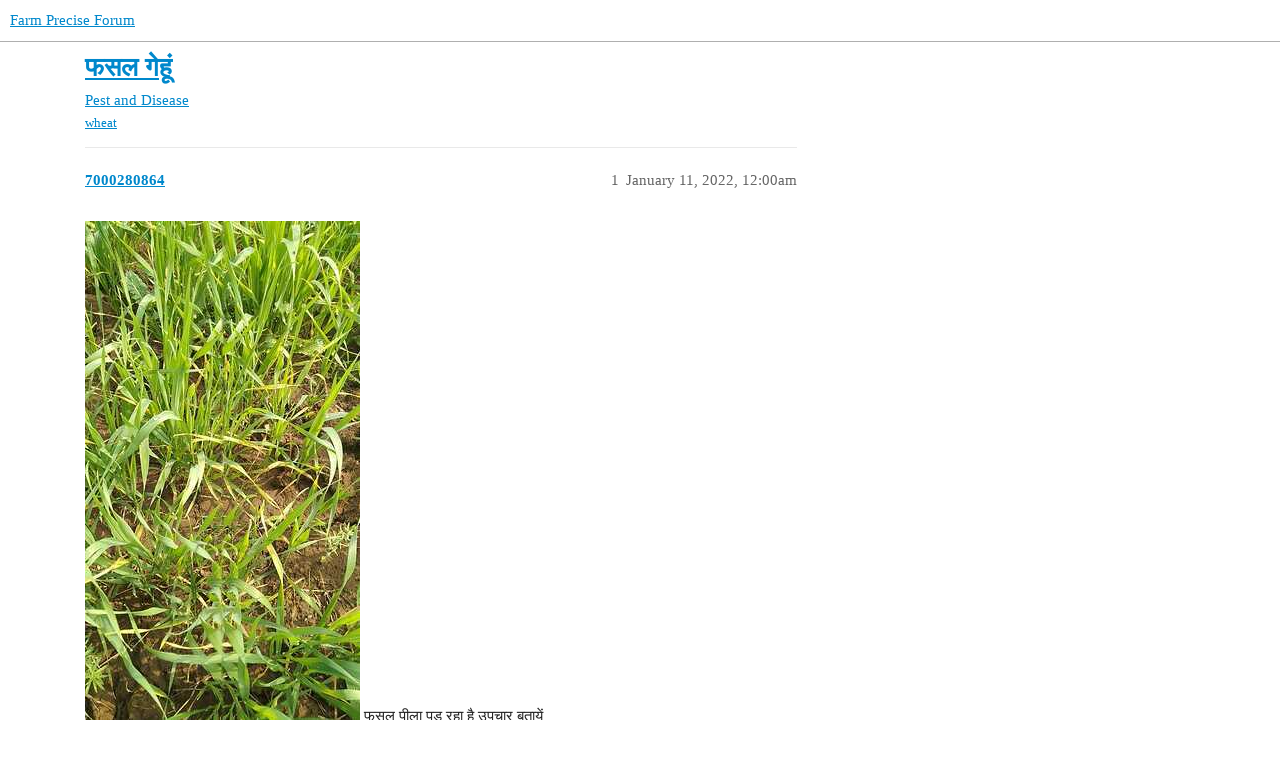

--- FILE ---
content_type: text/html; charset=utf-8
request_url: https://farmprecise-forum.wotr.org.in/t/topic/20770
body_size: 2690
content:
<!DOCTYPE html>
<html lang="en">
  <head>
    <meta charset="utf-8">
    <title>फसल गेहूं - Pest and Disease - Farm Precise Forum</title>
    <meta name="description" content="फसल पीला पड़ रहा है उपचार बतायें">
    <meta name="generator" content="Discourse 3.3.0.beta1-dev - https://github.com/discourse/discourse version 427e11b1779ca01b8eeda54d99b56ac44f244996">
<link rel="icon" type="image/png" href="https://farmprecise-forum.wotr.org.in/uploads/default/optimized/1X/38904fcb6ec8ba37a0374cec25342c80f40f0300_2_32x32.png">
<link rel="apple-touch-icon" type="image/png" href="https://farmprecise-forum.wotr.org.in/uploads/default/optimized/1X/38904fcb6ec8ba37a0374cec25342c80f40f0300_2_180x180.png">
<meta name="theme-color" media="all" content="#ffffff">

<meta name="viewport" content="width=device-width, initial-scale=1.0, minimum-scale=1.0, user-scalable=yes, viewport-fit=cover">
<link rel="canonical" href="https://farmprecise-forum.wotr.org.in/t/topic/20770" />

<link rel="search" type="application/opensearchdescription+xml" href="https://farmprecise-forum.wotr.org.in/opensearch.xml" title="Farm Precise Forum Search">

    <link href="/stylesheets/color_definitions_base___d5d0a7d1d376a9aa142f5642952b0de508a77753.css?__ws=farmprecise-forum.wotr.org.in" media="all" rel="stylesheet" class="light-scheme"/>

  <link href="/stylesheets/desktop_4d5f6ecae6c70a198410026b681a40cf442d327d.css?__ws=farmprecise-forum.wotr.org.in" media="all" rel="stylesheet" data-target="desktop"  />



  <link href="/stylesheets/chat_4d5f6ecae6c70a198410026b681a40cf442d327d.css?__ws=farmprecise-forum.wotr.org.in" media="all" rel="stylesheet" data-target="chat"  />
  <link href="/stylesheets/checklist_4d5f6ecae6c70a198410026b681a40cf442d327d.css?__ws=farmprecise-forum.wotr.org.in" media="all" rel="stylesheet" data-target="checklist"  />
  <link href="/stylesheets/discourse-details_4d5f6ecae6c70a198410026b681a40cf442d327d.css?__ws=farmprecise-forum.wotr.org.in" media="all" rel="stylesheet" data-target="discourse-details"  />
  <link href="/stylesheets/discourse-lazy-videos_4d5f6ecae6c70a198410026b681a40cf442d327d.css?__ws=farmprecise-forum.wotr.org.in" media="all" rel="stylesheet" data-target="discourse-lazy-videos"  />
  <link href="/stylesheets/discourse-local-dates_4d5f6ecae6c70a198410026b681a40cf442d327d.css?__ws=farmprecise-forum.wotr.org.in" media="all" rel="stylesheet" data-target="discourse-local-dates"  />
  <link href="/stylesheets/discourse-narrative-bot_4d5f6ecae6c70a198410026b681a40cf442d327d.css?__ws=farmprecise-forum.wotr.org.in" media="all" rel="stylesheet" data-target="discourse-narrative-bot"  />
  <link href="/stylesheets/discourse-presence_4d5f6ecae6c70a198410026b681a40cf442d327d.css?__ws=farmprecise-forum.wotr.org.in" media="all" rel="stylesheet" data-target="discourse-presence"  />
  <link href="/stylesheets/docker_manager_4d5f6ecae6c70a198410026b681a40cf442d327d.css?__ws=farmprecise-forum.wotr.org.in" media="all" rel="stylesheet" data-target="docker_manager"  />
  <link href="/stylesheets/footnote_4d5f6ecae6c70a198410026b681a40cf442d327d.css?__ws=farmprecise-forum.wotr.org.in" media="all" rel="stylesheet" data-target="footnote"  />
  <link href="/stylesheets/poll_4d5f6ecae6c70a198410026b681a40cf442d327d.css?__ws=farmprecise-forum.wotr.org.in" media="all" rel="stylesheet" data-target="poll"  />
  <link href="/stylesheets/spoiler-alert_4d5f6ecae6c70a198410026b681a40cf442d327d.css?__ws=farmprecise-forum.wotr.org.in" media="all" rel="stylesheet" data-target="spoiler-alert"  />
  <link href="/stylesheets/chat_desktop_4d5f6ecae6c70a198410026b681a40cf442d327d.css?__ws=farmprecise-forum.wotr.org.in" media="all" rel="stylesheet" data-target="chat_desktop"  />
  <link href="/stylesheets/poll_desktop_4d5f6ecae6c70a198410026b681a40cf442d327d.css?__ws=farmprecise-forum.wotr.org.in" media="all" rel="stylesheet" data-target="poll_desktop"  />


    
    
        <link rel="alternate nofollow" type="application/rss+xml" title="RSS feed of &#39;फसल गेहूं&#39;" href="https://farmprecise-forum.wotr.org.in/t/topic/20770.rss" />
    <meta property="og:site_name" content="Farm Precise Forum" />
<meta property="og:type" content="website" />
<meta name="twitter:card" content="summary" />
<meta name="twitter:image" content="https://farmprecise-forum.wotr.org.in/uploads/default/optimized/2X/0/03ac69c3202f3c96feb5467003e5b3bab55443a0_2_563x1024.jpeg" />
<meta property="og:image" content="https://farmprecise-forum.wotr.org.in/uploads/default/optimized/2X/0/03ac69c3202f3c96feb5467003e5b3bab55443a0_2_563x1024.jpeg" />
<meta property="og:url" content="https://farmprecise-forum.wotr.org.in/t/topic/20770" />
<meta name="twitter:url" content="https://farmprecise-forum.wotr.org.in/t/topic/20770" />
<meta property="og:title" content="फसल गेहूं" />
<meta name="twitter:title" content="फसल गेहूं" />
<meta property="og:description" content="फसल पीला पड़ रहा है उपचार बतायें" />
<meta name="twitter:description" content="फसल पीला पड़ रहा है उपचार बतायें" />
<meta property="og:article:section" content="Pest and Disease" />
<meta property="og:article:section:color" content="F7941D" />
<meta property="og:article:tag" content="wheat" />
<meta property="article:published_time" content="2022-01-11T00:00:00+00:00" />
<meta property="og:ignore_canonical" content="true" />


    
  </head>
  <body class="crawler ">
    
    <header>
  <a href="/">
    Farm Precise Forum
  </a>
</header>

    <div id="main-outlet" class="wrap" role="main">
        <div id="topic-title">
    <h1>
      <a href="/t/topic/20770">फसल गेहूं</a>
    </h1>

      <div class="topic-category" itemscope itemtype="http://schema.org/BreadcrumbList">
          <span itemprop="itemListElement" itemscope itemtype="http://schema.org/ListItem">
            <a href="/c/pest-and-disease/6" class="badge-wrapper bullet" itemprop="item">
              <span class='badge-category-bg' style='background-color: #F7941D'></span>
              <span class='badge-category clear-badge'>
                <span class='category-name' itemprop='name'>Pest and Disease</span>
              </span>
            </a>
            <meta itemprop="position" content="1" />
          </span>
      </div>

      <div class="topic-category">
        <div class='discourse-tags list-tags'>
            <a href='https://farmprecise-forum.wotr.org.in/tag/wheat' class='discourse-tag' rel="tag">wheat</a>
        </div>
      </div>
  </div>

  

    <div itemscope itemtype='http://schema.org/DiscussionForumPosting'>
      <meta itemprop='headline' content='फसल गेहूं'>
      <link itemprop='url' href='https://farmprecise-forum.wotr.org.in/t/topic/20770'>
      <meta itemprop='datePublished' content='2022-01-11T00:00:00Z'>
        <meta itemprop='articleSection' content='Pest and Disease'>
      <meta itemprop='keywords' content='wheat'>
      <div itemprop='publisher' itemscope itemtype="http://schema.org/Organization">
        <meta itemprop='name' content='Watershed Trust Organisation'>
          <div itemprop='logo' itemscope itemtype="http://schema.org/ImageObject">
            <meta itemprop='url' content='https://farmprecise-forum.wotr.org.in/uploads/default/original/1X/38904fcb6ec8ba37a0374cec25342c80f40f0300.png'>
          </div>
      </div>


          <div id='post_1'  class='topic-body crawler-post'>
            <div class='crawler-post-meta'>
              <span class="creator" itemprop="author" itemscope itemtype="http://schema.org/Person">
                <a itemprop="url" href='https://farmprecise-forum.wotr.org.in/u/7000280864'><span itemprop='name'>7000280864</span></a>
                
              </span>

                <link itemprop="mainEntityOfPage" href="https://farmprecise-forum.wotr.org.in/t/topic/20770">

                <link itemprop="image" href="https://farmprecise-forum.wotr.org.in/uploads/default/original/2X/0/03ac69c3202f3c96feb5467003e5b3bab55443a0.jpeg">

              <span class="crawler-post-infos">
                  <time  datetime='2022-01-11T00:00:00Z' class='post-time'>
                    January 11, 2022, 12:00am
                  </time>
                  <meta itemprop='dateModified' content='2022-01-11T00:00:00Z'>
              <span itemprop='position'>1</span>
              </span>
            </div>
            <div class='post' itemprop='text'>
              <p><div class="lightbox-wrapper"><a class="lightbox" href="https://farmprecise-forum.wotr.org.in/uploads/default/original/2X/0/03ac69c3202f3c96feb5467003e5b3bab55443a0.jpeg" data-download-href="https://farmprecise-forum.wotr.org.in/uploads/default/03ac69c3202f3c96feb5467003e5b3bab55443a0" title="WOTR_1641896472349|275X500"><img src="https://farmprecise-forum.wotr.org.in/uploads/default/optimized/2X/0/03ac69c3202f3c96feb5467003e5b3bab55443a0_2_275x500.jpeg" alt="WOTR_1641896472349|275X500" data-base62-sha1="wuPcylOgDOmrlBE8DH7irPQH7i" width="275" height="500" srcset="https://farmprecise-forum.wotr.org.in/uploads/default/optimized/2X/0/03ac69c3202f3c96feb5467003e5b3bab55443a0_2_275x500.jpeg, https://farmprecise-forum.wotr.org.in/uploads/default/optimized/2X/0/03ac69c3202f3c96feb5467003e5b3bab55443a0_2_412x750.jpeg 1.5x, https://farmprecise-forum.wotr.org.in/uploads/default/optimized/2X/0/03ac69c3202f3c96feb5467003e5b3bab55443a0_2_550x1000.jpeg 2x" data-small-upload="https://farmprecise-forum.wotr.org.in/uploads/default/optimized/2X/0/03ac69c3202f3c96feb5467003e5b3bab55443a0_2_10x10.png"><div class="meta">
<svg class="fa d-icon d-icon-far-image svg-icon" aria-hidden="true"><use xlink:href="#far-image"></use></svg><span class="filename">WOTR_1641896472349|275X500</span><span class="informations">704×1280 178 KB</span><svg class="fa d-icon d-icon-discourse-expand svg-icon" aria-hidden="true"><use xlink:href="#discourse-expand"></use></svg>
</div></a></div> फसल पीला पड़ रहा है उपचार बतायें</p>
            </div>

            <div itemprop="interactionStatistic" itemscope itemtype="http://schema.org/InteractionCounter">
              <meta itemprop="interactionType" content="http://schema.org/LikeAction"/>
              <meta itemprop="userInteractionCount" content="0" />
              <span class='post-likes'></span>
            </div>

            <div itemprop="interactionStatistic" itemscope itemtype="http://schema.org/InteractionCounter">
                <meta itemprop="interactionType" content="http://schema.org/CommentAction"/>
                <meta itemprop="userInteractionCount" content="0" />
              </div>

          </div>
          <div id='post_2' itemprop='comment' itemscope itemtype='http://schema.org/Comment' class='topic-body crawler-post'>
            <div class='crawler-post-meta'>
              <span class="creator" itemprop="author" itemscope itemtype="http://schema.org/Person">
                <a itemprop="url" href='https://farmprecise-forum.wotr.org.in/u/9011842084'><span itemprop='name'>9011842084</span></a>
                
              </span>



              <span class="crawler-post-infos">
                  <time itemprop='datePublished' datetime='2022-01-11T11:53:52Z' class='post-time'>
                    January 11, 2022, 11:53am
                  </time>
                  <meta itemprop='dateModified' content='2022-01-11T11:53:52Z'>
              <span itemprop='position'>2</span>
              </span>
            </div>
            <div class='post' itemprop='text'>
              <p>मिट्टी में नमी के कारण पौधे सुख रहे है, जिससे पौधे कि वृद्धि एंव विकास पर प्रतिकूल प्रभाव पडणे कि संभावना होती है. जैसी कि पत्तीया मुरझाना, तना झुकणा होता है.<br>
इसलिये सिंचाई करणा अनिवार्य है. सिंचाई के दौरण <span class="mention">@२०</span> किलो युरिया/एकड खाद का इस्तेमाल किजीये.</p>
            </div>

            <div itemprop="interactionStatistic" itemscope itemtype="http://schema.org/InteractionCounter">
              <meta itemprop="interactionType" content="http://schema.org/LikeAction"/>
              <meta itemprop="userInteractionCount" content="0" />
              <span class='post-likes'></span>
            </div>

            <div itemprop="interactionStatistic" itemscope itemtype="http://schema.org/InteractionCounter">
                <meta itemprop="interactionType" content="http://schema.org/CommentAction"/>
                <meta itemprop="userInteractionCount" content="0" />
              </div>

          </div>
    </div>


  




    </div>
    <footer class="container wrap">
  <nav class='crawler-nav'>
    <ul>
      <li itemscope itemtype='http://schema.org/SiteNavigationElement'>
        <span itemprop='name'>
          <a href='/' itemprop="url">Home </a>
        </span>
      </li>
      <li itemscope itemtype='http://schema.org/SiteNavigationElement'>
        <span itemprop='name'>
          <a href='/categories' itemprop="url">Categories </a>
        </span>
      </li>
      <li itemscope itemtype='http://schema.org/SiteNavigationElement'>
        <span itemprop='name'>
          <a href='/guidelines' itemprop="url">FAQ/Guidelines </a>
        </span>
      </li>
        <li itemscope itemtype='http://schema.org/SiteNavigationElement'>
          <span itemprop='name'>
            <a href='/tos' itemprop="url">Terms of Service </a>
          </span>
        </li>
        <li itemscope itemtype='http://schema.org/SiteNavigationElement'>
          <span itemprop='name'>
            <a href='/privacy' itemprop="url">Privacy Policy </a>
          </span>
        </li>
    </ul>
  </nav>
  <p class='powered-by-link'>Powered by <a href="https://www.discourse.org">Discourse</a>, best viewed with JavaScript enabled</p>
</footer>

    
    
  </body>
  
</html>


--- FILE ---
content_type: text/css
request_url: https://farmprecise-forum.wotr.org.in/stylesheets/discourse-narrative-bot_4d5f6ecae6c70a198410026b681a40cf442d327d.css?__ws=farmprecise-forum.wotr.org.in
body_size: -67
content:
article[data-user-id="-2"] div.cooked iframe{border:0}

/*# sourceMappingURL=discourse-narrative-bot_4d5f6ecae6c70a198410026b681a40cf442d327d.css.map?__ws=farmprecise-forum.wotr.org.in */


--- FILE ---
content_type: text/css
request_url: https://farmprecise-forum.wotr.org.in/stylesheets/poll_desktop_4d5f6ecae6c70a198410026b681a40cf442d327d.css?__ws=farmprecise-forum.wotr.org.in
body_size: 117
content:
.poll-ui-builder.modal .modal-inner-container{width:40em;max-width:100vw}.poll-ui-builder.modal .modal-body{max-height:unset}.poll-ui-builder.modal .poll-number{margin-right:10px}.poll-ui-builder.modal .poll-number:last-of-type{margin-right:0}.poll-ui-builder.modal .options{display:flex;justify-content:space-between}.poll-ui-builder.modal .column{display:inline-block;width:calc(50% - 10px)}.poll-ui-builder.modal .d-editor-preview{margin-top:5px;padding-top:5px;border-top:1px solid var(--primary-low)}

/*# sourceMappingURL=poll_desktop_4d5f6ecae6c70a198410026b681a40cf442d327d.css.map?__ws=farmprecise-forum.wotr.org.in */
